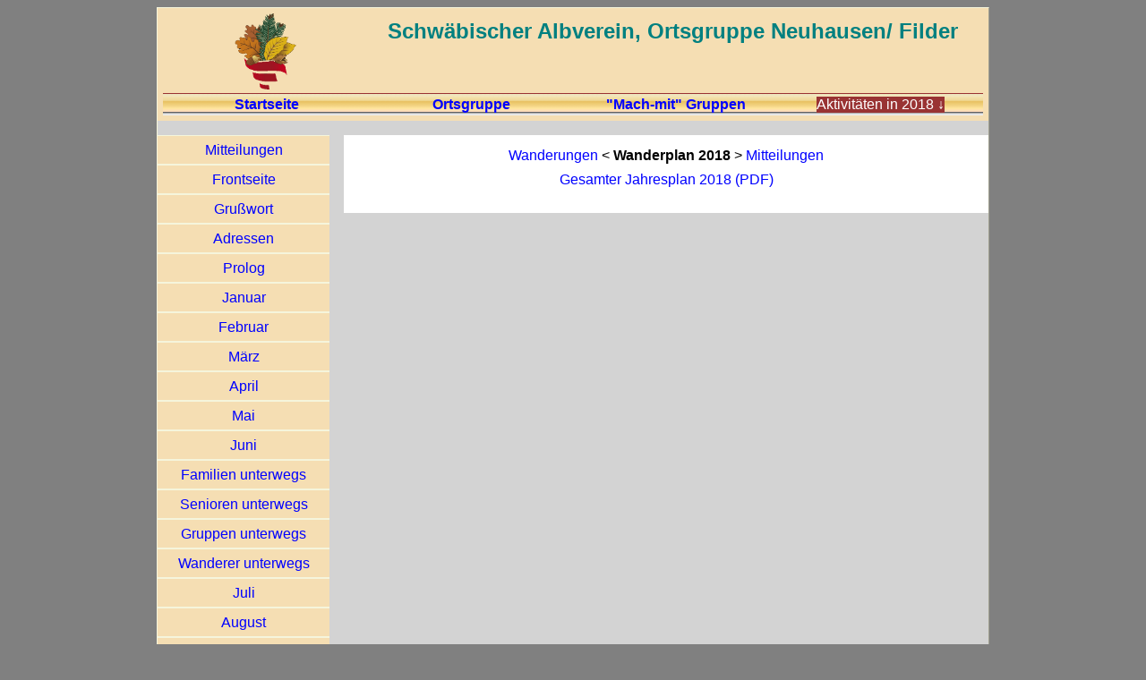

--- FILE ---
content_type: text/html; charset=UTF-8
request_url: https://www.albverein-neuhausen.de/archiv/aktivitaeten_arc.php?yr=2018&it=gesamtprogramm2018
body_size: 1973
content:
<!DOCTYPE html>
<html lang="de">
<head>
	<meta charset="utf-8" />
	<title>Aktivit&auml;ten - Ortsgruppe Neuhausen/Fildern im Schw&auml;b. Albverein</title>
	<meta name="robots" content="index">
	<meta name="robots" content="all">
	<link rel="stylesheet" type="text/css" href="/2021_layout.css" />
	<link rel="stylesheet" type="text/css" href="/formats.css" /> 
</head>
<body><div class="header"><span id="headerleft2"><a title="Zur Startseite" href="/index.php"><img id="headerleft_logo2" src="/archiv/bilder/avlogo2012_h255px.png" alt="Schw&auml;bischer Albverein - Logo" /></a></span><div id="headerright"><h1 class="maintitle">Schw&auml;bischer Albverein, Ortsgruppe Neuhausen/&nbsp;Filder</h1><p style="font-size:14px;"></div><span style="clear:left;"></span><table style="width:100%; border:0px; padding:0px; margin:0px;" background="/bilder/header_navibar4.gif"><tr><th scope="col" style="width:25%; font-weight:bold; text-align:center;"><a title="Zur Startseite" href="/index.php" target="_top">Startseite</a>
</th>
<th scope="col" style="width:25%; font-weight:bold; text-align:center;"><a title="&Uuml;ber die Ortsgruppe" href="/archiv/jahres_archiv2026/2026_ortsgruppe.php?grusswortvorstand" target="_top">Ortsgruppe</a>
</th>
<th scope="col" style="width:25%; font-weight:bold; text-align:center;"><a title="&Uuml;ber unsere Gruppen" href="/archiv/jahres_archiv2026/2026_gruppen.php?gruppenuebersicht" target="_top">&quot;Mach-mit&quot; Gruppen</a>
</th>
<th scope="col" style="width:25%; font-weight:bold; text-align:center;"><div class="archivjahr-dropdown"><button class="dropbtn">Aktivit&auml;ten in 2018 <em>&darr;</em></button>
								<div class="archivjahr-dropdown-content"><a href="/archiv/aktivitaeten_arc.php?yr=2026&it=mitteilungen">2026</a>
<a href="/archiv/aktivitaeten_arc.php?yr=2025&it=mitteilungen">2025</a>
<a href="/archiv/aktivitaeten_arc.php?yr=2024&it=mitteilungen">2024</a>
<a href="/archiv/aktivitaeten_arc.php?yr=2023&it=mitteilungen">2023</a>
<a href="/archiv/aktivitaeten_arc.php?yr=2022&it=mitteilungen">2022</a>
<a href="/archiv/aktivitaeten_arc.php?yr=2021&it=mitteilungen">2021</a>
<a href="/archiv/aktivitaeten_arc.php?yr=2020&it=mitteilungen">2020</a>
<a href="/archiv/aktivitaeten_arc.php?yr=2019&it=mitteilungen">2019</a>

<span class="subpage currentpage">2018</span>
<a href="/archiv/aktivitaeten_arc.php?yr=2017&it=mitteilungen">2017</a>
<a href="/archiv/aktivitaeten_arc.php?yr=2016&it=mitteilungen">2016</a>
<a href="/archiv/aktivitaeten_arc.php?yr=2015&it=mitteilungen">2015</a>
<a href="/archiv/aktivitaeten_arc.php?yr=2014&it=mitteilungen">2014</a>
<a href="/archiv/aktivitaeten_arc.php?yr=2013&it=mitteilungen">2013</a>
<a href="/archiv/aktivitaeten_arc.php?yr=2012&it=mitteilungen">2012</a>
<a href="/archiv/aktivitaeten_arc.php?yr=2011&it=mitteilungen">2011</a>
<a href="/archiv/aktivitaeten_arc.php?yr=2010&it=mitteilungen">2010</a>
<a href="/archiv/aktivitaeten_arc.php?yr=2009&it=mitteilungen">2009</a>
<a href="/archiv/aktivitaeten_arc.php?yr=2008&it=mitteilungen">2008</a>
<a href="/archiv/aktivitaeten_arc.php?yr=2007&it=mitteilungen">2007</a>
<a href="/archiv/aktivitaeten_arc.php?yr=2006&it=mitteilungen">2006</a>
<a href="/archiv/aktivitaeten_arc.php?yr=2005&it=mitteilungen">2005</a>
<a href="/archiv/aktivitaeten_arc.php?yr=2004&it=mitteilungen">2004</a>
<a href="/archiv/aktivitaeten_arc.php?yr=2003&it=mitteilungen">2003</a>
<a href="/archiv/aktivitaeten_arc.php?yr=2002&it=mitteilungen">2002</a>
<a href="/archiv/aktivitaeten_arc.php?yr=2001&it=mitteilungen">2001</a>
<a href="/archiv/aktivitaeten_arc.php?yr=2000&it=mitteilungen">2000</a>
</div>
</div>
</th>
</tr></table></div><div class="navigation"><span class="subpage"><a title="Mitteilungsbl&auml;tter 2018" href="/archiv/aktivitaeten_arc.php?yr=2018&it=mitteilungen">Mitteilungen</a></span><span class="separator"> | </span><span class="subpage"><a title="Jahresplan 2018 - Frontseite" href="/archiv/aktivitaeten_arc.php?yr=2018&it=jpfront">Frontseite</a></span><span class="separator"> | </span><span class="subpage"><a title="Jahresplan 2018 - Grusswort" href="/archiv/aktivitaeten_arc.php?yr=2018&it=jpgruss">Gru&szlig;wort</a></span><span class="separator"> | </span><span class="subpage"><a title="Jahresplan 2018 - Adressen" href="/archiv/aktivitaeten_arc.php?yr=2018&it=jpadressen">Adressen</a></span><span class="separator"> | </span><span class="subpage"><a title="Jahresplan 2018 - Prolog" href="/archiv/aktivitaeten_arc.php?yr=2018&it=jpprolog">Prolog</a></span><span class="separator"> | </span><span class="subpage"><a title="Jahresplan 2018 - Januar" href="/archiv/aktivitaeten_arc.php?yr=2018&it=jpmonat01">Januar</a></span><span class="separator"> | </span><span class="subpage"><a title="Jahresplan 2018 - Februar" href="/archiv/aktivitaeten_arc.php?yr=2018&it=jpmonat02">Februar</a></span><span class="separator"> | </span><span class="subpage"><a title="Jahresplan 2018 - M&auml;rz" href="/archiv/aktivitaeten_arc.php?yr=2018&it=jpmonat03">M&auml;rz</a></span><span class="separator"> | </span><span class="subpage"><a title="Jahresplan 2018 - April" href="/archiv/aktivitaeten_arc.php?yr=2018&it=jpmonat04">April</a></span><span class="separator"> | </span><span class="subpage"><a title="Jahresplan 2018 - Mai" href="/archiv/aktivitaeten_arc.php?yr=2018&it=jpmonat05">Mai</a></span><span class="separator"> | </span><span class="subpage"><a title="Jahresplan 2018 - Juni" href="/archiv/aktivitaeten_arc.php?yr=2018&it=jpmonat06">Juni</a></span><span class="separator"> | </span><span class="subpage"><a title="Jahresplan 2018 - Familien unterwegs" href="/archiv/aktivitaeten_arc.php?yr=2018&it=jpfamilienu">Familien unterwegs</a></span><span class="separator"> | </span><span class="subpage"><a title="Jahresplan 2018 - Senioren unterwegs" href="/archiv/aktivitaeten_arc.php?yr=2018&it=jpseniorenu">Senioren unterwegs</a></span><span class="separator"> | </span><span class="subpage"><a title="Jahresplan 2018 - Gruppen unterwegs" href="/archiv/aktivitaeten_arc.php?yr=2018&it=jpgruppenu">Gruppen unterwegs</a></span><span class="separator"> | </span><span class="subpage"><a title="Jahresplan 2018 - Wanderer unterwegs" href="/archiv/aktivitaeten_arc.php?yr=2018&it=jpwandereru">Wanderer unterwegs</a></span><span class="separator"> | </span><span class="subpage"><a title="Jahresplan 2018 - Juli" href="/archiv/aktivitaeten_arc.php?yr=2018&it=jpmonat07">Juli</a></span><span class="separator"> | </span><span class="subpage"><a title="Jahresplan 2018 - August" href="/archiv/aktivitaeten_arc.php?yr=2018&it=jpmonat08">August</a></span><span class="separator"> | </span><span class="subpage"><a title="Jahresplan 2018 - September" href="/archiv/aktivitaeten_arc.php?yr=2018&it=jpmonat09">September</a></span><span class="separator"> | </span><span class="subpage"><a title="Jahresplan 2018 - Oktober" href="/archiv/aktivitaeten_arc.php?yr=2018&it=jpmonat10">Oktober</a></span><span class="separator"> | </span><span class="subpage"><a title="Jahresplan 2018 - November" href="/archiv/aktivitaeten_arc.php?yr=2018&it=jpmonat11">November</a></span><span class="separator"> | </span><span class="subpage"><a title="Jahresplan 2018 - Dezember" href="/archiv/aktivitaeten_arc.php?yr=2018&it=jpmonat12">Dezember</a></span><span class="separator"> | </span><span class="subpage"><a title="Jahresplan 2018 - Gruppen" href="/archiv/aktivitaeten_arc.php?yr=2018&it=jpgruppen">Gruppen</a></span><span class="separator"> | </span><span class="subpage"><a title="Jahresplan 2018 - Infos" href="/archiv/aktivitaeten_arc.php?yr=2018&it=jpinfos">Infos</a></span><span class="separator"> | </span><span class="subpage"><a title="Jahresplan 2018 - R&uuml;ckseite" href="/archiv/aktivitaeten_arc.php?yr=2018&it=jprueck">R&uuml;ckseite</a></span><span class="separator"> | </span><span class="subpage"><a title="Wanderungen" href="/archiv/aktivitaeten_arc.php?yr=2018&it=wanderungen">Wanderungen</a></span><span class="separator"> | </span><span class="subpage currentpage">Wanderplan 2018</span><span class="separator"> | </span></div><div class="content"><div style="display: block;" class="contentbox"><div style="text-align:center; margin-top:12px;"><p style="margin:0;"><a href="/archiv/aktivitaeten_arc.php?yr=2018&it=wanderungen">Wanderungen</a> < <strong>Wanderplan 2018</strong> > <a href="/archiv/aktivitaeten_arc.php?yr=2018&it=mitteilungen">Mitteilungen</a></p></div><!-- Gesamtplan-2018 Seite, includiert in 2018_aktivitaeten.php  -->
<style>li {display: inline; }</style>		

<div style="text-align:center;">
	<a target="_blank" href="/archiv/jahres_archiv2018/jahresplan/bilder/Wanderplan2018a.pdf">
  	<p>Gesamter Jahresplan 2018 (PDF)</p>
	</a>
</div>
<p>&nbsp;</p></div></div>
<div class="footer">
	<hr />
	<!-- Zähler: if (0): ausgeschaltet -->
		<div class="lastwords">
		<div style="float:right; text-align: right;">
			Letzte &Auml;nderung:<br />
			4 Jan 2026, 14:20		</div>
		
		<div class="lastwords">
			Texte und Layout f&uuml;r die Ortsgruppe Neuhausen/Filder des Schw&auml;bischen Albvereins. <br />
			R&uuml;ckmeldungen an <a href="mailto:webmaster@albverein-neuhausen.de?Subject=An den Schw. Albverein in Neuhausen">webmaster@albverein-neuhausen.de</a>; 
			siehe auch <a href="/archiv/jahres_archiv2023/2023_ortsgruppe.phpl?impressum">Impressum & Datenschutz</a>.
		</div>
	</div>
</div>
</body></html>


--- FILE ---
content_type: text/css
request_url: https://www.albverein-neuhausen.de/2021_layout.css
body_size: 8366
content:
/* margin und padding des Body-Elements auf 0 eingestellt, um unterschiedlichen Browser-Standardeinstellungen Rechnung zu tragen. */
html {
	background-color:gray;
}

body {
	/* max-width sowie margin-left/right zentrieren das Ganze */
	max-width: 928px; /* hat null Effekt */
	margin-left:auto; margin-right:auto; 
	font-family: Helvetica, Geneva, Verdana, sans-serif;
	font-size: 16px; /* darf aktuell nicht größer als 15px sein*/
	line-height: 1.2;
	color: #000000;
	background-color: lightgray;
	/* margin: 0px; */
	padding: 0px;
	border: beige outset 1px; 
}

blockquote {
	margin: 12px 12px 12px 40px;
}

h1 {font-size: 18px;}
h2 {font-size: 18px;}
h3 {font-size: 18px;}
h4 {font-size: 16px;}
p, td {font-size: 16px;}

h1, h2, h3, h4 {color: teal;}
ol, ul { color: navy;}

th, header {
	vertical-align: text-top; 
	/* background-color:transparent; /* #F5F5DC; */
	color: navy;
	margin: 0px;
	padding: 0px;

}

tr {min-height: 2em;}
td {
	margin: 0px;
	padding: 0px;
}

hr {
	height: 1px;
	margin: 0px 0px 0.3em 0px;
	padding: 0px;
	border-width: 0px;
	background-color: lightgray;
}

a {
	color: blue;
	text-decoration: none;
	display: inline-block; 
}

/* bkg-col mit der von subpage a:hover identisch */
a:hover {
	background-color: #993333;
	text-decoration: none;
	color: beige;
}

a:active {
	color: #880000;
	background-color: #ffeecc;
}
/* bkg-col, border bearbeitet */

.header {
	padding: 6px;
	margin: 0px;
	margin-right: 0em;
	background-color: wheat;
}

/* für 2021_header.htm */
#headerleft {
	float:left;
	width:12em;	
	position: relative; 
	text-align: center;
	top: 0px;
}

/* für header2_n.php */
#headerleft2 {
	float:left;
	width:25%;	/* 4 Menüeinträge */
	position: relative; 
	text-align: center;
	top: 0px;
}

#headerleft_logo {
	width:93px;
	height:114px;
	margin:0px;
	border:0px;
}

#headerleft_logo2 {
	width: 69px;
	height: 85px;
	border: 0px;
}

.header_form_input {
	text-align: center; 
	border-color:lightgray;
}

#header_form_button {
	position:relative; 
	top:1px; 
	border-radius: .75ch; 
	background-color: lightgray; 
	border-color: darkgrey;	
}

#headerright {
	margin-left:13em;
	text-align:center;
}

#headerright_date {
	font-size:12px; 
	position:relative; 
	margin:0px 6px;
}
#headerright_text {
	margin-top:6px;
	line-height:1.4;
}
#headerright_ticker {
	font-family:Verdana, Helvetica, Arial, sans-serif; 
	font-size:16px; 
	color:teal; 
	background-color:beige;
}

#center {
	text-align:center;	/* used in table jp<WXYZ>vorstandausschuss_inc.htm */
}

#blaettlebreite {
	width:512px;
}

#trauer {
	text-align: center; 
	border: 5px; 
	border-style: double;
	width:75%;
	margin-left:12.5%;
	margin-top:12px;
	margin-bottom:12px;
}

.logo img {
	float: left;
	margin: 0 3em 0 0;
	width: 7em;
	height: 7em;
	border: solid 0px beige;
}

.maintitle {
	padding: 6px 6px 0px 6px;
	font-size: 24px;
	margin: 0px;
}

/* bkg-col, border bearbeitet */
.navigation {
	/* border: outset 1px beige; */
	padding: 0px;
	margin: 1em 0em;
	float: left;
	width: 12em;
	text-align: center;
	background-color: wheat;
}

/* für die a-Tags Liste in den Dateien jpWXYZnav.htm */
.navigation a {
	display:block;
}

.signature {text-align:right;} /* Textausrichtung letzter Paragraph eines Artikels, genutzt in Blättle ab 44/2018 */

.subpage {
	margin: 0px;
	display: block;
	border-top: beige solid 1px;
	border-bottom: beige solid 1px;
	background-color: transparent;
}

.subpage a {
	padding: 6px;
	margin: 0;
	display: block;
	text-decoration: none;
}

/* Format für - bspw. aktuelle Navi-Seite, bkg-col auf web-sicher geändert  */
.currentpage {
	padding: 6px;
	background-color: beige;
	color:gray;
}

.subnavigation {
	padding: 0;
	margin: 1.5em 1em 1em 12em;
	border: none;
	border-top: beige solid 1px;
}

/* bkg-col auf web-sicher geändert */
.subnavigation .subpage {
	float: left;
	margin-left: 1em;
	border-left: beige solid 1px;
	border-right: beige solid 1px;
	background-color: #ffffcc;
	position: relative;
	top: -0.8em;
}

.subnavigation .subpage a {
	float: left;				/* workaround for IE/Mac */
	padding: 1px 4px;
}

.subnavigation .currentpage {
	padding: 1px 4px;
	font-weight: normal;
	background-color: #ccffff;
}

/* bkg-col auf web-sicher geändert */
.subnavigation .currpageselectable {
	font-weight: normal;
	background-color: #ccffff;
}

.content {	/* positioniert den Inhalts-Container relativ um 13em nach rechts, 1em nach unten */
	margin-left: 13em; 
	margin-right: 0em;
	margin-top: 1em;
	padding: 0px;
	position: relative;
	background-color: transparent;
	/* border:1px outset beige; */
}

.separator {
	display: none;
}

/* border, bkg-col, padding, margin bearbeitet */
.contentbox {	/* defniert Padding, Margin, Hintergrundfarbe und Text-Align */
	padding: 1px 2px;
	margin: 0px; /* 0.5em 0 0.5em 0 */ ;
	background-color: white;
}

/* Container für Titel der jährlichen Mitteilungen mit Wochennavigation */
.mbwochennavi {
	padding: 1px 2px;
	margin: 0px; /* 0.5em 0 0.5em 0 */ ;
	display: block; 
	background-color: wheat;
	text-align:left;
	min-height:85px; 
	width:512px;
}

/* Container für Titel eines Mitteilungsblatts */
.mbtitle {
	margin: 0px; 
	padding: 1px; 
	background-color:#F5F5DC; 
	text-align: center;
}

/* Definitionen für Tabelle in mitteilungen20xx_inc.htm */
#tab_mittlg {
	border-collapse: collapse;
	width: 100%;
}

#tab_mittlg th {
	padding-top: 12px;
	padding-bottom: 12px;
	text-align: left;
	background-color: wheat;
	color: gray;
 }

#tab_mittlg td, 
#tab_mittlg th {
	border: 1px solid #ddd;
	padding: 6px;
}

#tab_mittlg tr:nth-child(even){
	background-color: #f2f2f2;
}

#tab_mittlg tr:hover {
	background-color: #ddd;
}

/* besonderer Texthintergrund für Neuigkeiten */
.new {
	background-color: #fee;
	border: 1px solid #caa;
	padding: 8px;
}

.new:before {
	font-size: 200%;
	color: red;
	padding: 0 0.5ex 0 0;
	float: left;
}

.footer {
	clear: both;
	margin: 0.5em 1em;
}


.lastwords {
	font-size: x-small;
	color: #444;
	text-align: left;
}

/* Archivjahr-Dropdowns, genutzt in header2_n.php für horizontale Navigation sowie Jahresauswahl bei Aktivitäten */
/* Style The Dropdown Button */
.dropbtn {
	background-color: #993333;
	color: white;
	margin: 0;
	border: 0;
	padding: 0px;
	font-size: 16px;	/* für Button Elemet-Typ */
/*	font-weight: 700;	*/
	text-decoration: none;
	cursor: pointer;
  }
  
/* The container <div> - needed to position the dropdown content */
.archivjahr-dropdown {
	position: relative;
	display: inline-block;
}
/* Dropdown Content (Hidden by Default) */
.archivjahr-dropdown-content {
  display: none;
  position: absolute;
  background-color: wheat; 
  min-width: 6em; 
  box-shadow: 0px 8px 16px 0px rgba(0,0,0,0.3);
  z-index: 1;
}
/* Links inside the dropdown */
.archivjahr-dropdown-content a {
  /* color: navy; */
  padding: 6px 32px;
  text-decoration: none;
  display: block;
 }
/* Change color of dropdown links on hover */
.archivjahr-dropdown-content a:hover {background-color: #993333; text-decoration: none; color: beige;}
/* Show the dropdown menu on hover */
.archivjahr-dropdown:hover .archivjahr-dropdown-content {
  display: block;
}

/* Dropdowns rechts (dropdown_r) von dropbtn_r, genutzt bspw. für Radgruppe */
.dropbtn_r {
	display: block;
	background-color: wheat;
	color: blue;
	font-size: 16px;
	padding: 0px;
	margin: 0px;
	border: 0px;
	border-bottom-color: #ffeecc;
	min-width: 80px;
	cursor: pointer;
  }
  
  .dropdown_r {
	position: absolute;
	display: block; 
	border: 0px;
  }
  
  .dropdown_r-content {
	display: none;
	position: absolute;
	left: 80px;
	top: 0px;
	/* background-color: wheat; */
	font-size: 16px;
	text-decoration: none;
	min-width: 560px;
	box-shadow: 0px 8px 16px 0px rgba(0,0,0,0.2);
	z-index: 1;
  }
  
  .dropdown_r-content a {
	color: blue;
	font-size: 16px;
	padding: 0px;
	margin: 0px;
	border: 0px;
	text-decoration: none;
	min-width: 80px;
	display: block;
  }
  
  .dropdown_r-content a:hover {color: #ffeecc; background-color: #993333;}
  .dropdown_r:hover .dropdown_r-content {display: block;}
  .dropdown_r:hover .dropbtn_r {color: #ffeecc; background-color: #993333;}

/* Begin Workaround for IE-Bugs \*/
* html .header {
	height: 1%;
}

* html .content {
	margin-left: 13em;
	width:95%; /* MeinWorkaround für IE-Behaviour */
}
/* End Workaround for IE-Bugs */

/*---------------------------*/
/* Page-specific definitions */
/*---------------------------*/

/* Grusswort */
#grusswort {
	width:29em;
	text-align:justify;
}

--- FILE ---
content_type: text/css
request_url: https://www.albverein-neuhausen.de/formats.css
body_size: 1294
content:
/* font-family */
/* address, blockquote, body, p, h1, h2, h3, h4, ol, ul, table, td, th { font-family:Verdana, Helvetica, Arial, Geneva, sans-serif; } */

/* color */
/*address 					{ color: blue; }*/
/* a:active, a:link, a:visited { color: blue; } */
/* a:hover 					{ color: maroon; } */
/* body, p, td 				{ color: black; } */
/* h1, h2, h3, h4	 		{ color: teal; } */
/* hr 							{ color: teal; } */
/* ol, ul, th					{ color: navy; } */

/* font-size */
/*address	{ font-size: 12px; }*/
/* body, p, ol, ul, td, th	{ font-size: 12px; } */

/* 
h1 { font-size: 18px; }
h2 { font-size: 16px; }
h3 { font-size: 14px; }
h4 { font-size: 12px; }
*/

/* text-decorations, font-style and font-weight */
/* 
a:active, a:link, a:visited, address	{ text-decoration: none; }
a:hover, u								{ text-decoration: underline; }
*/
/* 
b, h1, h2, h3, h4						{ font-weight: bold; }
i										{ font-style: italic; }
*/

/* margins and paddings */
/* address				{ margin-top: 0px; margin-bottom: 4px; margin-left: 0px; } */
/* body				{ margin: 2px; padding: 2px; border: 0px; } */
/* blockquote			{ margin: 0px 0px 8px; } */
p, h1, h2, h3, h4	{ margin-top: 8px; margin-bottom: 0px; margin-left: 0px; }
li					{ margin: 8px 0px 0px; }
/* hr					{ margin: 0px; padding: 0px 0px 2px } */
table				{ text-align: left; margin: 0px; padding: 2px; border: 0px; } 
td, th				{ margin: 1px; padding: 1px; } 
